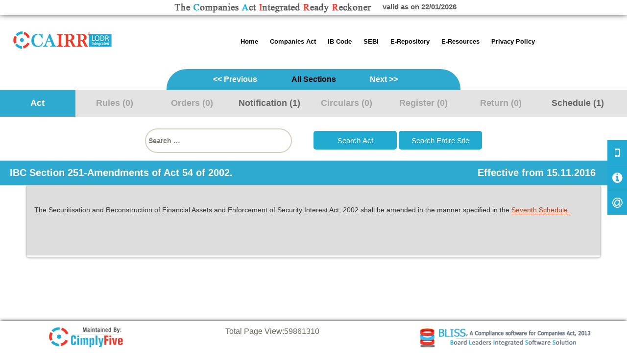

--- FILE ---
content_type: text/html; charset=UTF-8
request_url: https://ca2013.com/section-251-amendments-act-54-2002/
body_size: 10715
content:
<!DOCTYPE html>

<!--[if IE 7]>
<html class="ie ie7" lang="en-GB" prefix="og: http://ogp.me/ns#">
<![endif]-->
<!--[if IE 8]>
<html class="ie ie8" lang="en-GB" prefix="og: http://ogp.me/ns#">
<![endif]-->
<!--[if !(IE 7) & !(IE 8)]><!-->

<html lang="en-GB" prefix="og: http://ogp.me/ns#">

<!--<![endif]-->

<head>
<script src="https://cdn.pagesense.io/js/cimplyfive/f4d9364509ef45a88f9708e42efbe31e.js"></script>
	<meta charset="UTF-8">
	<meta name="viewport" content="width=device-width, initial-scale=1.0">
	<title>IBC Section 251-Amendments of Act 54 of 2002. | Companies Act Integrated Ready Reckoner|Companies Act 2013|CAIRR</title>
	<link rel="profile" href="http://gmpg.org/xfn/11">
	<link rel="pingback" href="https://ca2013.com/xmlrpc.php">
	<!--[if lt IE 9]>
	<script src="https://ca2013.com/wp-content/themes/twentythirteen/js/html5.js"></script>
	<![endif]-->

    <!--new responsive tab-->

	<link type="text/css" rel="stylesheet" href="https://ca2013.com/wp-content/themes/twentythirteen/res_tab/responsive-tabs.css" />
	<link type="text/css" rel="stylesheet" href="https://ca2013.com/wp-content/themes/twentythirteen/res_tab/style.css" />
	<link type="text/css" rel="stylesheet" href="https://ca2013.com/wp-content/themes/twentythirteen/css/bootstrap.css" />

    <!--new responsive tab-->
    <!-- jQuery with fallback to the 1.* for old IE -->
    <!--[if lt IE 9]>
    <script src="https://ca2013.com/wp-content/themes/twentythirteen/res_tab/jquery-1.11.0.min.js"></script>
    <![endif]-->
    <!--[if gte IE 9]><!-->
    <script src="https://ca2013.com/wp-content/themes/twentythirteen/res_tab/jquery-2.1.0.min.js"></script>
    <!--<![endif]-->

    <!-- Responsive Tabs JS -->
    <script src="https://ca2013.com/wp-content/themes/twentythirteen/res_tab/jquery.responsiveTabs.js" type="text/javascript"></script>
	<link href="https://fonts.googleapis.com/css?family=Josefin+Sans|Open+Sans" rel="stylesheet">

    
<!-- This site is optimized with the Yoast SEO plugin v4.5 - https://yoast.com/wordpress/plugins/seo/ -->
<link rel="canonical" href="https://ca2013.com/section-251-amendments-act-54-2002/" />
<meta property="og:locale" content="en_GB" />
<meta property="og:type" content="article" />
<meta property="og:title" content="IBC Section 251-Amendments of Act 54 of 2002. | Companies Act Integrated Ready Reckoner|Companies Act 2013|CAIRR" />
<meta property="og:description" content="The Securitisation and Reconstruction of Financial Assets and Enforcement of Security Interest Act, 2002 shall be amended in the manner specified in the &nbsp;" />
<meta property="og:url" content="https://ca2013.com/section-251-amendments-act-54-2002/" />
<meta property="og:site_name" content="Companies Act Integrated Ready Reckoner|Companies Act 2013|CAIRR" />
<meta name="twitter:card" content="summary" />
<meta name="twitter:description" content="The Securitisation and Reconstruction of Financial Assets and Enforcement of Security Interest Act, 2002 shall be amended in the manner specified in the &nbsp;" />
<meta name="twitter:title" content="IBC Section 251-Amendments of Act 54 of 2002. | Companies Act Integrated Ready Reckoner|Companies Act 2013|CAIRR" />
<!-- / Yoast SEO plugin. -->

<link rel='dns-prefetch' href='//fonts.googleapis.com' />
<link rel='dns-prefetch' href='//s.w.org' />
<link rel="alternate" type="application/rss+xml" title="Companies Act Integrated Ready Reckoner|Companies Act 2013|CAIRR &raquo; Feed" href="https://ca2013.com/feed/" />
<link rel="alternate" type="application/rss+xml" title="Companies Act Integrated Ready Reckoner|Companies Act 2013|CAIRR &raquo; Comments Feed" href="https://ca2013.com/comments/feed/" />
		<script type="text/javascript">
			window._wpemojiSettings = {"baseUrl":"https:\/\/s.w.org\/images\/core\/emoji\/2.2.1\/72x72\/","ext":".png","svgUrl":"https:\/\/s.w.org\/images\/core\/emoji\/2.2.1\/svg\/","svgExt":".svg","source":{"concatemoji":"https:\/\/ca2013.com\/wp-includes\/js\/wp-emoji-release.min.js?ver=89b9c4d28ce6d0a79cdc60da843b88f9"}};
			!function(a,b,c){function d(a){var b,c,d,e,f=String.fromCharCode;if(!k||!k.fillText)return!1;switch(k.clearRect(0,0,j.width,j.height),k.textBaseline="top",k.font="600 32px Arial",a){case"flag":return k.fillText(f(55356,56826,55356,56819),0,0),!(j.toDataURL().length<3e3)&&(k.clearRect(0,0,j.width,j.height),k.fillText(f(55356,57331,65039,8205,55356,57096),0,0),b=j.toDataURL(),k.clearRect(0,0,j.width,j.height),k.fillText(f(55356,57331,55356,57096),0,0),c=j.toDataURL(),b!==c);case"emoji4":return k.fillText(f(55357,56425,55356,57341,8205,55357,56507),0,0),d=j.toDataURL(),k.clearRect(0,0,j.width,j.height),k.fillText(f(55357,56425,55356,57341,55357,56507),0,0),e=j.toDataURL(),d!==e}return!1}function e(a){var c=b.createElement("script");c.src=a,c.defer=c.type="text/javascript",b.getElementsByTagName("head")[0].appendChild(c)}var f,g,h,i,j=b.createElement("canvas"),k=j.getContext&&j.getContext("2d");for(i=Array("flag","emoji4"),c.supports={everything:!0,everythingExceptFlag:!0},h=0;h<i.length;h++)c.supports[i[h]]=d(i[h]),c.supports.everything=c.supports.everything&&c.supports[i[h]],"flag"!==i[h]&&(c.supports.everythingExceptFlag=c.supports.everythingExceptFlag&&c.supports[i[h]]);c.supports.everythingExceptFlag=c.supports.everythingExceptFlag&&!c.supports.flag,c.DOMReady=!1,c.readyCallback=function(){c.DOMReady=!0},c.supports.everything||(g=function(){c.readyCallback()},b.addEventListener?(b.addEventListener("DOMContentLoaded",g,!1),a.addEventListener("load",g,!1)):(a.attachEvent("onload",g),b.attachEvent("onreadystatechange",function(){"complete"===b.readyState&&c.readyCallback()})),f=c.source||{},f.concatemoji?e(f.concatemoji):f.wpemoji&&f.twemoji&&(e(f.twemoji),e(f.wpemoji)))}(window,document,window._wpemojiSettings);
		</script>
		<style type="text/css">
img.wp-smiley,
img.emoji {
	display: inline !important;
	border: none !important;
	box-shadow: none !important;
	height: 1em !important;
	width: 1em !important;
	margin: 0 .07em !important;
	vertical-align: -0.1em !important;
	background: none !important;
	padding: 0 !important;
}
</style>
<link rel='stylesheet' id='siteorigin-panels-front-css'  href='https://ca2013.com/wp-content/plugins/siteorigin-panels/css/front.css?ver=2.4.25' type='text/css' media='all' />
<link rel='stylesheet' id='contact-form-7-css'  href='https://ca2013.com/wp-content/plugins/contact-form-7/includes/css/styles.css?ver=4.7' type='text/css' media='all' />
<link rel='stylesheet' id='theiaPostSlider-css'  href='https://ca2013.com/wp-content/plugins/theia-post-slider/css/font-theme.css?ver=1.8.1' type='text/css' media='all' />
<link rel='stylesheet' id='theiaPostSlider-font-css'  href='https://ca2013.com/wp-content/plugins/theia-post-slider/fonts/style.css?ver=1.8.1' type='text/css' media='all' />
<link rel='stylesheet' id='Tippy-css'  href='https://ca2013.com/wp-content/plugins/tippy/jquery.tippy.css?ver=89b9c4d28ce6d0a79cdc60da843b88f9' type='text/css' media='all' />
<link rel='stylesheet' id='autocomplete-css'  href='https://ca2013.com/wp-content/plugins/wp-advanced-search/class.inc/autocompletion/jquery.autocomplete.css?ver=1.0' type='text/css' media='all' />
<link rel='stylesheet' id='dlm-frontend-css'  href='https://ca2013.com/wp-content/plugins/download-monitor/assets/css/frontend.css?ver=89b9c4d28ce6d0a79cdc60da843b88f9' type='text/css' media='all' />
<link rel='stylesheet' id='twentythirteen-fonts-css'  href='https://fonts.googleapis.com/css?family=Source+Sans+Pro%3A300%2C400%2C700%2C300italic%2C400italic%2C700italic%7CBitter%3A400%2C700&#038;subset=latin%2Clatin-ext' type='text/css' media='all' />
<link rel='stylesheet' id='genericons-css'  href='https://ca2013.com/wp-content/themes/twentythirteen/genericons/genericons.css?ver=3.03' type='text/css' media='all' />
<link rel='stylesheet' id='twentythirteen-style-css'  href='https://ca2013.com/wp-content/themes/twentythirteen/style.css?ver=2013-07-18' type='text/css' media='all' />
<!--[if lt IE 9]>
<link rel='stylesheet' id='twentythirteen-ie-css'  href='https://ca2013.com/wp-content/themes/twentythirteen/css/ie.css?ver=2013-07-18' type='text/css' media='all' />
<![endif]-->
<link rel='stylesheet' id='tablepress-default-css'  href='https://ca2013.com/wp-content/tablepress-combined.min.css?ver=11' type='text/css' media='all' />
<script type='text/javascript' src='https://ca2013.com/wp-includes/js/jquery/jquery.js?ver=1.12.4'></script>
<script type='text/javascript' src='https://ca2013.com/wp-includes/js/jquery/jquery-migrate.min.js?ver=1.4.1'></script>
<script type='text/javascript' src='https://ca2013.com/wp-content/plugins/theia-post-slider/js/balupton-history.js/jquery.history.js?ver=1.7.1'></script>
<script type='text/javascript' src='https://ca2013.com/wp-content/plugins/theia-post-slider/js/async.min.js?ver=14.09.2014'></script>
<script type='text/javascript' src='https://ca2013.com/wp-content/plugins/theia-post-slider/js/tps.js?ver=1.8.1'></script>
<script type='text/javascript' src='https://ca2013.com/wp-content/plugins/theia-post-slider/js/tps-transition-slide.js?ver=1.8.1'></script>
<script type='text/javascript' src='https://ca2013.com/wp-content/plugins/tippy/jquery.tippy.js?ver=6.0.0'></script>
<script type='text/javascript' src='https://ca2013.com/wp-content/plugins/wp-advanced-search/class.inc/autocompletion/jquery.autocomplete.js?ver=1.0'></script>
<link rel='https://api.w.org/' href='https://ca2013.com/wp-json/' />
<link rel="EditURI" type="application/rsd+xml" title="RSD" href="https://ca2013.com/xmlrpc.php?rsd" />
<link rel="wlwmanifest" type="application/wlwmanifest+xml" href="https://ca2013.com/wp-includes/wlwmanifest.xml" /> 

<link rel='shortlink' href='https://ca2013.com/?p=16502' />
<link rel="alternate" type="application/json+oembed" href="https://ca2013.com/wp-json/oembed/1.0/embed?url=https%3A%2F%2Fca2013.com%2Fsection-251-amendments-act-54-2002%2F" />
<link rel="alternate" type="text/xml+oembed" href="https://ca2013.com/wp-json/oembed/1.0/embed?url=https%3A%2F%2Fca2013.com%2Fsection-251-amendments-act-54-2002%2F&#038;format=xml" />
<script type='text/javascript' data-cfasync='false'>var _mmunch = {'front': false, 'page': false, 'post': false, 'category': false, 'author': false, 'search': false, 'attachment': false, 'tag': false};_mmunch['page'] = true; _mmunch['pageData'] = {"ID":16502,"post_name":"section-251-amendments-act-54-2002","post_title":"IBC Section 251-Amendments of Act 54 of 2002.","post_type":"page","post_author":"4","post_status":"publish"};</script><script data-cfasync="false" src="//a.mailmunch.co/app/v1/site.js" id="mailmunch-script" data-plugin="mailmunch" data-mailmunch-site-id="1012702" async></script>		<style>
			.theiaPostSlider_nav.fontTheme ._title,
			.theiaPostSlider_nav.fontTheme ._text {
				line-height: 48px;
			}

			.theiaPostSlider_nav.fontTheme ._button {
				color: #2955bc;
			}

			.theiaPostSlider_nav.fontTheme ._button ._2 span {
				font-size: 48px;
				line-height: 48px;
			}

			.theiaPostSlider_nav.fontTheme ._button:hover,
			.theiaPostSlider_nav.fontTheme ._button:focus {
				color: #557cd9;
			}

			.theiaPostSlider_nav.fontTheme ._disabled {
				color: #727272 !important;
			}
		</style>
	
            <script type="text/javascript">
                jQuery(document).ready(function() {
                    jQuery('.tippy').tippy({ position: "link", offsetx: 0, offsety: 10, closetext: "X", hidedelay: 700, showdelay: 100, calcpos: "parent", showspeed: 200, hidespeed: 200, showtitle: true, hoverpopup: true, draggable: true, dragheader: true, multitip: false, autoshow: false, showheader: true, showclose: true, htmlentities: false });
                });
            </script>
        <link href='//fonts.googleapis.com/css?family=Playfair+Display:400,700,900|Lora:400,700|Open+Sans:400,300,700|Oswald:700,300|Roboto:400,700,300|Signika:400,700,300' rel='stylesheet' type='text/css'>	<style type="text/css" id="twentythirteen-header-css">
			.site-header {
			background: url(https://ca2013.com/wp-content/themes/twentythirteen/images/headers/circle.png) no-repeat scroll top;
			background-size: 1600px auto;
		}
		@media (max-width: 767px) {
			.site-header {
				background-size: 768px auto;
			}
		}
		@media (max-width: 359px) {
			.site-header {
				background-size: 360px auto;
			}
		}
		</style>
	<link rel="icon" href="https://ca2013.com/wp-content/uploads/2015/09/favicon-cairr.png" sizes="32x32" />
<link rel="icon" href="https://ca2013.com/wp-content/uploads/2015/09/favicon-cairr.png" sizes="192x192" />
<link rel="apple-touch-icon-precomposed" href="https://ca2013.com/wp-content/uploads/2015/09/favicon-cairr.png" />
<meta name="msapplication-TileImage" content="https://ca2013.com/wp-content/uploads/2015/09/favicon-cairr.png" />
		<style type="text/css" id="wp-custom-css">
			/*
You can add your own CSS here.

Click the help icon above to learn more.
*/


.wo-icon {
    background-color: #22aad4;

}



		</style>
	<script type='text/javascript'>
$(document).ready(function() {
			// Show or hide the sticky footer button
			$(window).scroll(function() {
				if ($(this).scrollTop() > 200) {
					$('.go-top').fadeIn(200);
				} else {
					$('.go-top').fadeOut(200);
				}
			});
			
			// Animate the scroll to top
			$('.go-top').click(function(event) {
				event.preventDefault();
				
				$('html, body').animate({scrollTop: 0}, 300);
			})
		});
</script>

</head>

<body class="page-template page-template-tab_page page-template-tab_page-php page page-id-16502 single-author">
	<div id="page" class="">
			<div class="above-header" style="width:100%; text-align:center;box-shadow: 0px -3px 13px 0px #000;">
				<div class="no-mobile">
					<img src="https://ca2013.com/wp-content/uploads
/2015/09/cairr-logo3.png" style="padding: 4px; width:100%; max-width:416px;"> &nbsp;&nbsp; 
					<span class="valid">valid as on 22/01/2026 </span>
				</div>
				
									
					<!--<div class="only-mobile">
						<div class="back-button" style="font-size:16px;">
							<div class="col-xs-4">
								<a href="javascript:history.go(-1)"><img src="http://localhost/ca2013/back.png"></a>
							</div>
							<div class="col-xs-4" style="text-align:center;">
								<a href="javascript:history.go(-1)"><img src="http://localhost/ca2013/home.png"></a>
							</div>
							<div class="col-xs-4" style="text-align:right;">
								<a href="javascript:history.go(-1)"><img src="http://localhost/ca2013/menu.png"></a>
							</div>
							<div class="clearfix"></div>
						</div>
					</div>-->
					
								
				
				
				
			</div>
		<header id="masthead" class="tab_header tab_main" >
									
			
			<div class="only-mobile">
				<div class="back-button" style="font-size:16px;">
					<div class="col-xs-4" >
						<a href="javascript:history.go(-1)" class="back-icon" style="margin: 8px 0 0 -20px;"><img src="https://ca2013.com/wp-content/uploads/2015/10/back.png"></a>
					</div>
					<div class="col-xs-4" style="text-align:center;" >
						<a href="https://ca2013.com" class="home-icon"><img src="https://ca2013.com/wp-content/uploads/2015/10/home.png" style="    margin-top: -5px;"></a>
					</div>
					<div class="col-xs-4" style="text-align:right;" class="for-menu">
						<div id="navbar" class="navbar" style="z-index:99;">
							<nav id="site-navigation" class="navigation main-navigation" role="navigation">
								<button class="menu-toggle" style="margin-left: -25px;"></button>
								<a class="screen-reader-text skip-link" href="#content" title="Skip to content">Skip to content</a>
								<div class="menu-sgfsdg-container"><ul id="primary-menu" class="nav-menu"><li id="menu-item-4339" class="menu-item menu-item-type-post_type menu-item-object-page menu-item-home menu-item-has-children menu-item-4339"><a href="https://ca2013.com/">Home</a>
<ul class="sub-menu">
	<li id="menu-item-12111" class="menu-item menu-item-type-post_type menu-item-object-page menu-item-12111"><a href="https://ca2013.com/about-us-cairr/">About us</a></li>
	<li id="menu-item-12118" class="menu-item menu-item-type-post_type menu-item-object-page menu-item-12118"><a href="https://ca2013.com/contact-us/">Contact Us</a></li>
	<li id="menu-item-4340" class="menu-item menu-item-type-custom menu-item-object-custom menu-item-4340"><a href="#ninja-popup-6095">Help/Usage Tips</a></li>
</ul>
</li>
<li id="menu-item-19853" class="menu-item menu-item-type-custom menu-item-object-custom menu-item-has-children menu-item-19853"><a href="#">Companies Act</a>
<ul class="sub-menu">
	<li id="menu-item-12105" class="menu-item menu-item-type-post_type menu-item-object-page menu-item-12105"><a href="https://ca2013.com/sections/">Companies Act, 2013</a></li>
	<li id="menu-item-12104" class="menu-item menu-item-type-post_type menu-item-object-page menu-item-12104"><a href="https://ca2013.com/rules-index/">Rules</a></li>
	<li id="menu-item-21826" class="menu-item menu-item-type-post_type menu-item-object-page menu-item-21826"><a href="https://ca2013.com/schedules/">Schedules</a></li>
</ul>
</li>
<li id="menu-item-19854" class="menu-item menu-item-type-custom menu-item-object-custom menu-item-has-children menu-item-19854"><a href="#">IB Code</a>
<ul class="sub-menu">
	<li id="menu-item-19829" class="menu-item menu-item-type-post_type menu-item-object-page menu-item-19829"><a href="https://ca2013.com/sections-ibc/">Insolvency and Bankruptcy Code, 2016</a></li>
	<li id="menu-item-19831" class="menu-item menu-item-type-post_type menu-item-object-page menu-item-19831"><a href="https://ca2013.com/regulations-ibc/">Regulations</a></li>
	<li id="menu-item-19830" class="menu-item menu-item-type-post_type menu-item-object-page menu-item-19830"><a href="https://ca2013.com/rules-regulations-ibc/">Rules</a></li>
</ul>
</li>
<li id="menu-item-24146" class="menu-item menu-item-type-custom menu-item-object-custom menu-item-has-children menu-item-24146"><a href="#">SEBI</a>
<ul class="sub-menu">
	<li id="menu-item-23966" class="menu-item menu-item-type-post_type menu-item-object-page menu-item-23966"><a href="https://ca2013.com/lodr/">Listing Obligation and Disclosure Requirements</a></li>
	<li id="menu-item-25408" class="menu-item menu-item-type-custom menu-item-object-custom menu-item-has-children menu-item-25408"><a href="#">Additional Circular</a>
	<ul class="sub-menu">
		<li id="menu-item-28957" class="menu-item menu-item-type-custom menu-item-object-custom menu-item-28957"><a href="https://ca2013.com/wp-content/uploads/2018/11/Circular_Issuance-of-debt-securities.pdf">Circular on fund raising by issuance of Debt Securities by Large Entities</a></li>
		<li id="menu-item-25407" class="menu-item menu-item-type-custom menu-item-object-custom menu-item-25407"><a href="https://ca2013.com/wp-content/uploads/2018/05/Circular-for-implementation-of-certain-recommendations-of-the-Committee-on-Corporate-Governance-Kotak.pdf">Circular for implementation of recommendations of the Committee on Corporate Governance under the Chairmanship of Shri Uday Kotak</a></li>
	</ul>
</li>
	<li id="menu-item-23965" class="menu-item menu-item-type-post_type menu-item-object-page menu-item-23965"><a href="https://ca2013.com/pit/">Prohibition of Insider Trading</a></li>
	<li id="menu-item-24139" class="menu-item menu-item-type-post_type menu-item-object-page menu-item-24139"><a href="https://ca2013.com/toc/">Takeover Code</a></li>
</ul>
</li>
<li id="menu-item-6625" class="menu-item menu-item-type-post_type menu-item-object-page menu-item-6625"><a href="https://ca2013.com/e-repository/">E-Repository</a></li>
<li id="menu-item-12204" class="menu-item menu-item-type-custom menu-item-object-custom menu-item-has-children menu-item-12204"><a href="#">E-Resources</a>
<ul class="sub-menu">
	<li id="menu-item-6647" class="menu-item menu-item-type-post_type menu-item-object-page menu-item-6647"><a href="https://ca2013.com/secretarial-standard/">Secretarial Standards</a></li>
	<li id="menu-item-12298" class="menu-item menu-item-type-post_type menu-item-object-page menu-item-12298"><a href="https://ca2013.com/adt-1/">ADT-1 Form filler and Consent letter generator</a></li>
	<li id="menu-item-12324" class="menu-item menu-item-type-post_type menu-item-object-page menu-item-12324"><a href="https://ca2013.com/dir-2-consent-from-the-director-and-register-of-directors-kmp-update/">DIR-2 Consent from the Director and Register of Directors &#038; KMP update</a></li>
	<li id="menu-item-12299" class="menu-item menu-item-type-post_type menu-item-object-page menu-item-12299"><a href="https://ca2013.com/cimplyfives-text-of-model-resolutions-under-the-companies-act-2013/">CimplyFive&#8217;s Text of Model Resolutions under the Companies Act, 2013</a></li>
	<li id="menu-item-4343" class="menu-item menu-item-type-custom menu-item-object-custom menu-item-4343"><a target="_blank" href="http://www.mca.gov.in/mcafoportal/enquireFeePreLogin.do">Fees calculator</a></li>
</ul>
</li>
<li id="menu-item-38765" class="menu-item menu-item-type-post_type menu-item-object-page menu-item-38765"><a href="https://ca2013.com/privacy-policy/">Privacy Policy</a></li>
</ul></div>							</nav><!-- #site-navigation -->
						</div><!-- #navbar -->
					</div>
					<div class="clearfix"></div>
				</div>
			</div>
			
			
            <div class="my_logo" style="">
				<a class="home-link" href="https://ca2013.com/" title="Companies Act Integrated Ready Reckoner|Companies Act 2013|CAIRR" rel="home" style=""><img src="https://ca2013.com/wp-content/uploads/2015/10/cairr-logo3.png" alt="Logo" ></a>
				<!--<a class="home-link" href="https://ca2013.com/" title="Companies Act Integrated Ready Reckoner|Companies Act 2013|CAIRR" rel="home" style="float:right;"><img src="https://ca2013.com/wp-content/themes/twentythirteen/images/cairr.png"></a>-->
			</div>
			
			<div id="navbar" class="navbar no-mobile" style="z-index:99;">
				<nav id="site-navigation" class="navigation main-navigation" role="navigation">
					<button class="menu-toggle"></button>
					<a class="screen-reader-text skip-link" href="#content" title="Skip to content">Skip to content</a>
					<div class="menu-sgfsdg-container"><ul id="primary-menu" class="nav-menu"><li class="menu-item menu-item-type-post_type menu-item-object-page menu-item-home menu-item-has-children menu-item-4339"><a href="https://ca2013.com/">Home</a>
<ul class="sub-menu">
	<li class="menu-item menu-item-type-post_type menu-item-object-page menu-item-12111"><a href="https://ca2013.com/about-us-cairr/">About us</a></li>
	<li class="menu-item menu-item-type-post_type menu-item-object-page menu-item-12118"><a href="https://ca2013.com/contact-us/">Contact Us</a></li>
	<li class="menu-item menu-item-type-custom menu-item-object-custom menu-item-4340"><a href="#ninja-popup-6095">Help/Usage Tips</a></li>
</ul>
</li>
<li class="menu-item menu-item-type-custom menu-item-object-custom menu-item-has-children menu-item-19853"><a href="#">Companies Act</a>
<ul class="sub-menu">
	<li class="menu-item menu-item-type-post_type menu-item-object-page menu-item-12105"><a href="https://ca2013.com/sections/">Companies Act, 2013</a></li>
	<li class="menu-item menu-item-type-post_type menu-item-object-page menu-item-12104"><a href="https://ca2013.com/rules-index/">Rules</a></li>
	<li class="menu-item menu-item-type-post_type menu-item-object-page menu-item-21826"><a href="https://ca2013.com/schedules/">Schedules</a></li>
</ul>
</li>
<li class="menu-item menu-item-type-custom menu-item-object-custom menu-item-has-children menu-item-19854"><a href="#">IB Code</a>
<ul class="sub-menu">
	<li class="menu-item menu-item-type-post_type menu-item-object-page menu-item-19829"><a href="https://ca2013.com/sections-ibc/">Insolvency and Bankruptcy Code, 2016</a></li>
	<li class="menu-item menu-item-type-post_type menu-item-object-page menu-item-19831"><a href="https://ca2013.com/regulations-ibc/">Regulations</a></li>
	<li class="menu-item menu-item-type-post_type menu-item-object-page menu-item-19830"><a href="https://ca2013.com/rules-regulations-ibc/">Rules</a></li>
</ul>
</li>
<li class="menu-item menu-item-type-custom menu-item-object-custom menu-item-has-children menu-item-24146"><a href="#">SEBI</a>
<ul class="sub-menu">
	<li class="menu-item menu-item-type-post_type menu-item-object-page menu-item-23966"><a href="https://ca2013.com/lodr/">Listing Obligation and Disclosure Requirements</a></li>
	<li class="menu-item menu-item-type-custom menu-item-object-custom menu-item-has-children menu-item-25408"><a href="#">Additional Circular</a>
	<ul class="sub-menu">
		<li class="menu-item menu-item-type-custom menu-item-object-custom menu-item-28957"><a href="https://ca2013.com/wp-content/uploads/2018/11/Circular_Issuance-of-debt-securities.pdf">Circular on fund raising by issuance of Debt Securities by Large Entities</a></li>
		<li class="menu-item menu-item-type-custom menu-item-object-custom menu-item-25407"><a href="https://ca2013.com/wp-content/uploads/2018/05/Circular-for-implementation-of-certain-recommendations-of-the-Committee-on-Corporate-Governance-Kotak.pdf">Circular for implementation of recommendations of the Committee on Corporate Governance under the Chairmanship of Shri Uday Kotak</a></li>
	</ul>
</li>
	<li class="menu-item menu-item-type-post_type menu-item-object-page menu-item-23965"><a href="https://ca2013.com/pit/">Prohibition of Insider Trading</a></li>
	<li class="menu-item menu-item-type-post_type menu-item-object-page menu-item-24139"><a href="https://ca2013.com/toc/">Takeover Code</a></li>
</ul>
</li>
<li class="menu-item menu-item-type-post_type menu-item-object-page menu-item-6625"><a href="https://ca2013.com/e-repository/">E-Repository</a></li>
<li class="menu-item menu-item-type-custom menu-item-object-custom menu-item-has-children menu-item-12204"><a href="#">E-Resources</a>
<ul class="sub-menu">
	<li class="menu-item menu-item-type-post_type menu-item-object-page menu-item-6647"><a href="https://ca2013.com/secretarial-standard/">Secretarial Standards</a></li>
	<li class="menu-item menu-item-type-post_type menu-item-object-page menu-item-12298"><a href="https://ca2013.com/adt-1/">ADT-1 Form filler and Consent letter generator</a></li>
	<li class="menu-item menu-item-type-post_type menu-item-object-page menu-item-12324"><a href="https://ca2013.com/dir-2-consent-from-the-director-and-register-of-directors-kmp-update/">DIR-2 Consent from the Director and Register of Directors &#038; KMP update</a></li>
	<li class="menu-item menu-item-type-post_type menu-item-object-page menu-item-12299"><a href="https://ca2013.com/cimplyfives-text-of-model-resolutions-under-the-companies-act-2013/">CimplyFive&#8217;s Text of Model Resolutions under the Companies Act, 2013</a></li>
	<li class="menu-item menu-item-type-custom menu-item-object-custom menu-item-4343"><a target="_blank" href="http://www.mca.gov.in/mcafoportal/enquireFeePreLogin.do">Fees calculator</a></li>
</ul>
</li>
<li class="menu-item menu-item-type-post_type menu-item-object-page menu-item-38765"><a href="https://ca2013.com/privacy-policy/">Privacy Policy</a></li>
</ul></div>				</nav><!-- #site-navigation -->
			</div><!-- #navbar -->
			

			<div class="cb"></div>
		</header><!-- #masthead -->
		<div id="main" class="site-main">
		
		<style>button.menu-toggle:after {content: '\2261'; font-size: 43px;}</style>
		
		
<div >


 

 <div class="belowtabs1" style="padding: 10px 0; margin: 0 auto; background-color: rgb(46, 170, 208); margin-top: 25px; border-top-left-radius: 40px; border-top-right-radius: 40px; max-width: 600px;">
				
	<div class="prev-next-page">
	<div class=" align-right col-md-4 col-sm-4 col-xs-4"><a href="https://ca2013.com/section-250-amendments-act-32-1994/" title="IBC Section 250-Amendments of Act 32 of 1994."><< Previous</a></div> <div class=" align-center col-md-4 col-sm-4 col-xs-4"><a href="https://ca2013.com/sections/" style="color:#000;">All Sections</a></div>	<div class="align-left col-md-4 col-sm-4 col-xs-4"><a href="https://ca2013.com/section-252-amendments-act-1-2004/" title="IBC Section 252-Amendments of Act 1 of 2004.">Next >></a></div>	<div class="clearfix"></div>
	</div>
</div>
 
<!-- Tabs -->
<div id="tabs">
	<div class="full_row_menu" >
		<div  id="horizontalTab" class="tab_main" style="max-width:100%">
			<ul  style="width:100%; height:inherit;">
				<li><a class="color_bl" href="#tab-1">Act</a></li>
				<li><a class="color_bl" href="#tab-2">Rules (0)</a></li>
				<li><a class="color_rd" href="#tab-3">Orders (0)</a></li>
				<li><a class="color_rd" href="#tab-4">Notification (1)</a></li>
				<li><a class="color_rd" href="#tab-5">Circulars (0)</a></li>
				<li><a class="color_rd" href="#tab-6">Register (0)</a></li>
				<li><a class="color_rd" href="#tab-7">Return (0)</a></li>
				<li><a class="color_bl" href="#tab-8">Schedule (1)</a></li>
			</ul>
			
			<div class="dropdown" style="position: absolute; top: 0vh; right: 5vw; z-index:9999;">
			<button onclick="myFunction()" class="dropbtn" style="width:100%; padding:2px 10px; "></button>
			  <div id="myDropdown" class="dropdown-content">
				<a href="#tab-1">Act</a>
				<a href="#tab-2">Rules (0)</a>
				<a href="#tab-3">Orders (0)</a>
				<a href="#tab-4">Notification (1)</a>
				<a href="#tab-5">Circulars (0)</a>
				<a href="#tab-6">Register (0)</a>
				<a href="#tab-7">Return (0)</a>
				<a href="#tab-8">Schedule (1)</a>
			  </div>
			</div>
			
			<div style="background-color:#fff; border-bottom: 1px solid #D4D4D4;"><div class="tab_main" style="margin: 0 auto; left: 0; right: 0; max-width: 1150px;"><p style="text-align:center;"></p>
			<div class="my_custom_search">
<form action="https://ca2013.com/search-results/" class="search-form" method="POST" style="    text-align: center;">
				<label class="search-button">
					<span class="screen-reader-text">Search for:</span>
					<input required="required"  type="text" name="act_key" value="" placeholder="Search …" class="search-field act_key" style="">
				</label>
				<input type="submit" value="Search Act" name="search_act" class="search-submit_2">
                <input type="submit" value="Search Entire Site" name="search_site" class="search-submit_2">
		<!--<a href="http://ca2013.com/sections/" class="homesections">View Sections</a> -->


		

			</form>
            </div></div></div>

			<!--<div class="belowtabs1" style="padding: 20px 0;">
				
				<div class="prev-next-page">
				<div class=" align-right col-md-4 col-sm-4 col-xs-4"><a href="https://ca2013.com/section-250-amendments-act-32-1994/" title="IBC Section 250-Amendments of Act 32 of 1994."><< Previous</a></div> <div class=" align-center col-md-4 col-sm-4 col-xs-4"><a href="https://ca2013.com/sections/" style="color:#000;">All Sections</a></div>	<div class="align-left col-md-4 col-sm-4 col-xs-4"><a href="https://ca2013.com/section-252-amendments-act-1-2004/" title="IBC Section 252-Amendments of Act 1 of 2004.">Next >></a></div>				<div class="clearfix"></div>
				</div>
			</div>-->
			
			<div class="belowtabs">
				
				<div id="blue_band" class="tab_main col-md-9 col-sm-12" ><b>IBC Section 251-Amendments of Act 54 of 2002.</b></div>
				<div class="main_title col-md-3 col-sm-12" ><b>Effective from 15.11.2016</b></div>
				<div class="clearfix"></div>
			</div>

			<div id="tab-1">
			<div class="tab_main tab_container">
			<div class='mailmunch-forms-before-post' style='display: none !important;'></div><p><!-- BEGIN THEIA POST SLIDER --></p>
<p>The Securitisation and Reconstruction of Financial Assets and Enforcement of Security Interest Act, 2002 shall be amended in the manner specified in the <a id="tippy_tip0_8250_anchor"></a></p>
<p>&nbsp;</p><div class='mailmunch-forms-in-post-middle' style='display: none !important;'></div>
<p><!-- END THEIA POST SLIDER --></p>
<div class='mailmunch-forms-after-post' style='display: none !important;'></div><div class="tippy" data-title="Seventh Schedule." data-anchor="#tippy_tip0_8250_anchor" >To view the schedule,<a class="show_tab_8" href="#tab-8">Click Here</a></div>
			</div>
			</div>

<style>

.site-main {
    margin-top: -40px;
}
.search-field {
    width: 100%;
    height: 50px;
    max-width: 711px;
}

.search-button {
width: 100%;
    margin-right: 40px;
    }

@media (min-width: 768px) {

.search-button {
width: 300px;
    margin-right: 40px;
    }

.full_row_menu{ height:auto; margin:0px 0}

.site-main {
    margin-top: 0px;
}

header#masthead {
    min-height: 85px;
}

div.prev-next-page a {
    color: #fff;
}

}

.align-left.col-md-4.col-sm-4.col-xs-4 {
    text-align: left;
	font-size: 16px;
    font-weight: 600;
}

.align-right.col-md-4.col-sm-4.col-xs-4 {
    text-align: right;
	font-size: 16px;
    font-weight: 600;
}

.align-center.col-md-4.col-sm-4.col-xs-4 {
	text-align: center;
	font-size: 16px;
    font-weight: 600;
}

.dropbtn {
    background-color: #4CAF50;
    color: #000;
    padding: 16px;
    font-size: 16px;
    border: none;
    cursor: pointer;
}

.dropbtn:hover, .dropbtn:focus {
    background-color: #3e8e41;
}

.dropdown {
    position: relative;
    display: inline-block;
}

.dropdown-content {
    display: none;
    position: absolute;
    background-color: #f9f9f9;
    min-width: 160px;
    overflow: auto;
    box-shadow: 0px 8px 16px 0px rgba(0,0,0,0.2);
	right:0;
}

.dropdown-content a {
    color: black;
    padding: 12px 16px;
    text-decoration: none;
    display: block;
}

.dropdown a:hover {background-color: #f1f1f1}

.show {display:block;}

button.dropbtn:after {
    content: '\2261';
    font-size: 36px;
}

</style>









<div id="tab-2"> 
	<div class="tab_main tab_container">   	 
		
	</div>
</div>

<div id="tab-3">
	<div class="tab_main tab_container">
			</div>
</div>

<div id="tab-4">
	<div class="tab_main tab_container">

		  <h2>IBC-Enforcement Notification [S.O.3453(E)] dated 15/11/2016</h2>
		<div class='mailmunch-forms-before-post' style='display: none !important;'></div><iframe class="pdfjs-viewer" width="100%" height="800px" src="https://ca2013.com/wp-content/plugins/pdf-viewer/stable/web/viewer.html?file=https://ca2013.com/wp-content/uploads/2017/03/Notification_17112016.pdf"></iframe> 
</p><div class='mailmunch-forms-in-post-middle' style='display: none !important;'></div><div class='mailmunch-forms-after-post' style='display: none !important;'></div><hr />
	  
			</div>
</div>


<div id="tab-5">
<div class="tab_main tab_container">

</div></div>


<div id="tab-6">
<div class="tab_main tab_container">


</div></div>


<div id="tab-7">
<div class="tab_main tab_container">

</div>
</div>


<div id="tab-8">
<div class="tab_main tab_container">
  <h2>Seventh Schedule-Insolvency and Bankruptcy Code, 2016</h2>
    <div class='mailmunch-forms-before-post' style='display: none !important;'></div><p><em><iframe class="pdfjs-viewer" width="100%" height="800px" src="https://ca2013.com/wp-content/plugins/pdf-viewer/stable/web/viewer.html?file=https://ca2013.com/wp-content/uploads/2017/02/schedule-7-IBC.pdf"></iframe> </em></p><div class='mailmunch-forms-in-post-middle' style='display: none !important;'></div>
<div class='mailmunch-forms-after-post' style='display: none !important;'></div><hr />

    

</div>

</div>


</div><!--main ul-->

</div>

  	</div>  	

                        
<script type="text/javascript">

        $(document).ready(function () {
            var $tabs = $('#horizontalTab');
            $tabs.responsiveTabs({
                rotate: false,
                startCollapsed: 'false',
                collapsible: 'accordion',
                setHash: true,
                disabled: [1,2,4,5,6,],
                activate: function(e, tab) {
                    $('.info').html('Tab <strong>' + tab.id + '</strong> activated!');
                },
                activateState: function(e, state) {
                    //console.log(state);
                    $('.info').html('Switched from <strong>' + state.oldState + '</strong> state to <strong>' + state.newState + '</strong> state!');
                }
            });

        	$('.show_tab_1').on('click', function() {
                $tabs.responsiveTabs('activate', 0);
            });
			  	$('.show_tab_2').on('click', function() {
                $tabs.responsiveTabs('activate', 1);
            });
			  	$('.show_tab_3').on('click', function() {
                $tabs.responsiveTabs('activate', 2);
            });
			  	$('.show_tab_4').on('click', function() {
                $tabs.responsiveTabs('activate', 3);
            });
			  	$('.show_tab_5').on('click', function() {
                $tabs.responsiveTabs('activate', 4);
            });
			  	$('.show_tab_6').on('click', function() {
                $tabs.responsiveTabs('activate', 5);
            });
			  	$('.show_tab_7').on('click', function() {
                $tabs.responsiveTabs('activate', 6);
            });
			  	$('.show_tab_8').on('click', function() {
                $tabs.responsiveTabs('activate', 7);
            });

        });

    </script>
	
	
	<script>
/* When the user clicks on the button,
toggle between hiding and showing the dropdown content */
function myFunction() {
    document.getElementById("myDropdown").classList.toggle("show");
}

// Close the dropdown if the user clicks outside of it
window.onclick = function(event) {
  if (!event.target.matches('.dropbtn')) {

    var dropdowns = document.getElementsByClassName("dropdown-content");
    var i;
    for (i = 0; i < dropdowns.length; i++) {
      var openDropdown = dropdowns[i];
      if (openDropdown.classList.contains('show')) {
        openDropdown.classList.remove('show');
      }
    }
  }
}
</script>
            
	<footer class="">
			</footer><!-- .entry-meta -->

			
		</div><!-- #content -->



<style>


@media (max-width: 648px) {

	.r-tabs-accordion-title.r-tabs-state-disabled {
		display: none;
	}

	.r-tabs-accordion-title.r-tabs-state-active {
		display: none;
	}

	.r-tabs .r-tabs-accordion-title .r-tabs-anchor {
		display:none;
	}
	
	/*div#navbar {
		display: none;
	}*/

	header#masthead {
		height: 50px;
		margin-left: 0px;
		width:100%;
		min-height:50px;
		background-color: #2eaad0;
	}
	
	div#navbar {
		margin-top: 0px; 
		background: none; 
		border-bottom: 0px solid #0C3F4E; 
		float: right; 
		border-radius:25px;
	}
	
	/*nav#site-navigation {
		display: none;
	}*/
	
	.site-main {
		margin-top: 60px;
		margin-bottom:70px;
	}

	ul#primary-menu {
		border-bottom: 2px solid #999;
		border-radius: 10px;
		/* border-left: 2px solid #999; */
		margin-left: -3vw;
		width: 100vw;
		margin-left: -70vw;
		background-color: #fff;
		padding-left: 0!important;
	}

}

</style>

<style type="text/css">
	.toggle-btn {
		width: 120px;
		padding: 10px;
		border: none;
		border-radius: 15px;
		position: relative;
		background: #494;
		transition: all 0.1s ease;
		outline: none;
		cursor: pointer;
		overflow: hidden;
		box-shadow: inset 0 0 2px 0px #000;
	}
	.toggle-btn.active {
		background: #944;
	}
	.toggle-btn span {
		width: 50%;
		text-align: center;
		display: inline-block;
		cursor: pointer;
		text-transform: uppercase;
		font-family: Arial;
		font-weight: bold;
		font-size: 18px;
	}
	.toggle-btn:before {
		position: absolute;
		content: '';
		background-color: #ccc;
		border-radius: 15px;
		width: 50%;
		height: 100%;
		top: 0;
		left: 50%;
		transition: all 0.2s ease;
		z-index: 1;
		box-shadow: 0 0 2px 0px #000;
	}
	.toggle-btn:hover:before {
		background-color: #aaa;
	}
	.toggle-btn.active:before {
		left: 0;
	}

	.test-class-disabled {
	display:none;
	}

button.toggle-btn {
    position: fixed;
    bottom: 80px;
    right: 20px;
    z-index: 999;
}
</style>


		</div><!-- #main -->
		<footer id="colophon" class="site-footer" role="contentinfo">
			
			<div class="site-info">
				<div class="col-md-4 col-sm-6 col-xs-6">
					<a href="https://www.cimplyfive.com/" target="_blank"><img src="https://ca2013.com/wp-content/uploads/2015/08/cairr-footer.png" style="float:left; padding-left:20px; width:100%; max-width:196px;"></a>
				</div>
				<div class="col-md-4 no-mobile">
					<span style="float:left; font-size:16px;">Total Page View:<span class='page-views'>59861310</span></span>
				</div>
				<div class="col-md-4 col-sm-6 col-xs-6">
					<a href="https://bliss.cimplyfive.com/" target="_blank"><img src="https://ca2013.com/wp-content/uploads/2015/08/bliss.png" class="no-mobile" style="width: 100%; max-width: 393px;"><img src="https://ca2013.com/wp-content/uploads/2016/10/bliss-footer.png" class="only-mobile" style="width: 100%; max-width: 145px; margin-top: -10px;"></a>
				</div>
				<div class="clearfix"></div>
			</div><!-- .site-info -->
			<a href="#" class="go-top">Go Top</a>
		</footer><!-- #colophon -->
	</div><!-- #page -->

	<div class="wp-side-menu"><a href="https://play.google.com/store/apps/details?id=com.eti.cairrwithlodr.cimplyfivenav&hl=en_US" class="wp-side-menu-item"><i class="fa fa-mobile wo-icon" aria-hidden="true"></i><span>CAIRR PLUS on Google Play</span></a><a href="http://www.cimplyfive.com/bliss/" class="wp-side-menu-item"><i class="fa fa-info-circle wo-icon" aria-hidden="true"></i><span>secretarial automation?</span></a><a href="https://zfrmz.com/j1fm7fSFu41ho5amy4Ni" class="wp-side-menu-item"><i class="fa fa-at wo-icon" aria-hidden="true"></i><span>Subscribe for Updates</span></a></div>

<script type="text/javascript">
jQuery(document).ready(function() {
jQuery('.search-field').autocomplete('https://ca2013.com/wp-content/plugins/wp-advanced-search/class.inc/autocompletion/autocompletion-PHP5.5.php?t=jukv_autosuggest&f=words&l=5&type=0&e=utf-8', { selectFirst:false, max:5, multiple:1, multipleSeparator:' ', delay:100, noRecord:'' })
})
</script>
<script type="text/javascript">
var getUrlParameter = function getUrlParameter(sParam) {
    var sPageURL = decodeURIComponent(window.location.search.substring(1)),
        sURLVariables = sPageURL.split('&'),
        sParameterName,
        i;

    for (i = 0; i < sURLVariables.length; i++) {
        sParameterName = sURLVariables[i].split('=');

        if (sParameterName[0] === sParam) {
            return sParameterName[1] === undefined ? true : sParameterName[1];
        }
    }
};	
var lsqresult =  getUrlParameter('result');
if(lsqresult == 'success'){
	jQuery('#sec-message-wrapper').toggle();
}
</script><link rel='stylesheet' id='itrr-front-css-css'  href='https://ca2013.com/wp-content/plugins/intrigger/asset/css/front-common.css?ver=1489752566' type='text/css' media='all' />
<link rel='stylesheet' id='itrr-template-css-css'  href='https://ca2013.com/wp-content/plugins/intrigger/asset/css/template/default-templates.css?ver=1489752566' type='text/css' media='all' />
<link rel='stylesheet' id='floating-menu-css'  href='https://ca2013.com/wp-content/plugins/mwp-side-menu/public/css/style.css?ver=2.2' type='text/css' media='all' />
<link rel='stylesheet' id='floating-menu-left-css'  href='https://ca2013.com/wp-content/plugins/mwp-side-menu/public/css/left.css?ver=2.2' type='text/css' media='all' />
<link rel='stylesheet' id='font-awesome-4.7-css'  href='https://ca2013.com/wp-content/plugins/mwp-side-menu/public/css/font-awesome/css/font-awesome.min.css?ver=4.7.0' type='text/css' media='all' />
<script type='text/javascript' src='https://ca2013.com/wp-content/plugins/contact-form-7/includes/js/jquery.form.min.js?ver=3.51.0-2014.06.20'></script>
<script type='text/javascript'>
/* <![CDATA[ */
var _wpcf7 = {"recaptcha":{"messages":{"empty":"Please verify that you are not a robot."}}};
/* ]]> */
</script>
<script type='text/javascript' src='https://ca2013.com/wp-content/plugins/contact-form-7/includes/js/scripts.js?ver=4.7'></script>
<script type='text/javascript' src='https://ca2013.com/wp-includes/js/jquery/ui/core.min.js?ver=1.11.4'></script>
<script type='text/javascript' src='https://ca2013.com/wp-includes/js/jquery/ui/widget.min.js?ver=1.11.4'></script>
<script type='text/javascript' src='https://ca2013.com/wp-includes/js/jquery/ui/mouse.min.js?ver=1.11.4'></script>
<script type='text/javascript' src='https://ca2013.com/wp-includes/js/jquery/ui/draggable.min.js?ver=1.11.4'></script>
<script type='text/javascript' src='https://ca2013.com/wp-content/themes/twentythirteen/js/functions.js?ver=20150330'></script>
<script type='text/javascript'>
/* <![CDATA[ */
var itrr_admin_ajax_url = "https:\/\/ca2013.com\/wp-admin\/admin-ajax.php";
var itrr_admin_ajax_nonce = "05425cc080";
/* ]]> */
</script>
<script type='text/javascript' src='https://ca2013.com/wp-content/plugins/intrigger/asset/js/front.js?ver=1489752566'></script>
<script type='text/javascript' src='https://ca2013.com/wp-includes/js/wp-embed.min.js?ver=89b9c4d28ce6d0a79cdc60da843b88f9'></script>
<script type='text/javascript' src='https://ca2013.com/wp-content/plugins/mwp-side-menu/public/js/side-menu.js?ver=2.2'></script>

<style>
ul {
   -webkit-padding-start: 0px!important;
}

button.menu-toggle:after {
   color: #000;
}

@media (max-width: 768px) {
.nav-menu li a {
    color: #000000;
}
}

</style>

<script>
  (function(i,s,o,g,r,a,m){i['GoogleAnalyticsObject']=r;i[r]=i[r]||function(){
  (i[r].q=i[r].q||[]).push(arguments)},i[r].l=1*new Date();a=s.createElement(o),
  m=s.getElementsByTagName(o)[0];a.async=1;a.src=g;m.parentNode.insertBefore(a,m)
  })(window,document,'script','//www.google-analytics.com/analytics.js','ga');

  ga('create', 'UA-68563917-1', 'auto');
  ga('send', 'pageview');

</script>
</body>
</html>




--- FILE ---
content_type: application/javascript
request_url: https://ca2013.com/wp-content/plugins/intrigger/asset/js/front.js?ver=1489752566
body_size: 3021
content:
function setCookie_global(cname,cvalue,exdays)
{
    var d = new Date();
    d.setTime(d.getTime()+(exdays*24*60*60*1000));
    var expires = "expires="+d.toGMTString();
    document.cookie = cname + "=" + cvalue + "; expires=0; path=/";
}

function setCookie(cname,cvalue,exdays)
{
    var d = new Date();
    d.setTime(d.getTime()+(exdays*24*60*60*1000));
    var expires = "expires="+d.toGMTString();
    document.cookie = cname + "=" + cvalue + "; " + expires;
}

function getCookie(cname)
{
    var name = cname + "=";
    var ca = document.cookie.split(';');
    for(var i=0; i<ca.length; i++)
    {
        var c = ca[i].trim();
        if (c.indexOf(name)==0) return c.substring(name.length,c.length);
    }
    return "";
}

function removeCookie(cname)
{
    document.cookie = "itrr_applied_scenario_"+cname+"=; expires=Thu, 01 Jan 1970 00:00:00 UTC;path=/";
}
function deleteCookies() {
    var allcookies = document.cookie.split(";");

    for (var i = 0; i < allcookies.length; i++) {
        var cookie = allcookies[i];
        var eqPos = cookie.indexOf("=");
        var name = eqPos > -1 ? cookie.substr(0, eqPos) : cookie;
        document.cookie = name + "=;expires=Thu, 01 Jan 1970 00:00:00 UTC;path=/";
    }
}
function getHashString(p_str) {
    var hash = 0;
    if (p_str.length == 0) return hash;
    for (var i = 0; i < p_str.length; i++) {
        var character = p_str.charCodeAt(i);
        hash = ((hash<<5)-hash)+character;
        hash = hash & hash; // Convert to 32bit integer
    }
    return hash;
}

function saveCookieForVisitedHistory() {
    var url_hashcode = getHashString(document.location.toString().toLowerCase()).toString();
    var history_visited_previous = getCookie('itrr_history_visited_previous');
    if ((typeof history_visited_previous == 'undefined') || (history_visited_previous == '')) {
        setCookie_global('itrr_history_visited_previous', url_hashcode);
        setCookie_global('itrr_history_visited_count', 1);
    }
    else {
        if (url_hashcode != history_visited_previous) {
            setCookie_global('itrr_history_visited_previous', url_hashcode);
            var visited_count = parseInt(getCookie('itrr_history_visited_count')) + 1;
            setCookie_global('itrr_history_visited_count', visited_count);
        }
    }
}

function saveCookieForSpentTime() {
    var history_starttime_cookie = getCookie('itrr_history_starttime');
    if ((typeof history_starttime_cookie == 'undefined') || (history_starttime_cookie == '')) {
        var d = new Date();
        var time_stamp = d.getTime();
        setCookie_global('itrr_history_starttime', time_stamp);
    }
}

function isValidEmailAddress(emailAddress) {
    var pattern = new RegExp(/^(("[\w-\s]+")|([\w-]+(?:\.[\w-]+)*)|("[\w-\s]+")([\w-]+(?:\.[\w-]+)*))(@((?:[\w-]+\.)*\w[\w-]{0,66})\.([a-z]{2,6}(?:\.[a-z]{2})?)$)|(@\[?((25[0-5]\.|2[0-4][0-9]\.|1[0-9]{2}\.|[0-9]{1,2}\.))((25[0-5]|2[0-4][0-9]|1[0-9]{2}|[0-9]{1,2})\.){2}(25[0-5]|2[0-4][0-9]|1[0-9]{2}|[0-9]{1,2})\]?$)/i);
    return pattern.test(emailAddress);
}

jQuery(document).ready(function () {

    saveCookieForVisitedHistory();
    saveCookieForSpentTime();

    var applied_scenarios = [];

    /**
     * Process continue-reading & inline & float-bar ||||| for drive-traffic & custom.
     */
    jQuery(document).on('click', 'a[itrr-btn="continue"],a[itrr-btn="inline"],a[itrr-btn="float"]', function() {
        var indget_id = jQuery(this).attr('itrr-indget-id');
        var post_id = jQuery(this).attr('itrr-post-id');
        var scenario_id = jQuery(this).attr('itrr_scenario_id');

        jQuery('div#intrigger-' + post_id + '-' + indget_id).css('opacity', '0.5');
        jQuery('div#itrr-loading-gif-' + post_id + '-' + indget_id).width(jQuery('div#intrigger-' + post_id + '-' + indget_id).width());
        jQuery('div#itrr-loading-gif-' + post_id + '-' + indget_id).css('top',jQuery('div#intrigger-' + post_id + '-' + indget_id).height()+'px');
        jQuery('div#itrr-loading-gif-' + post_id + '-' + indget_id).show();
        var data = {
            action: 'itrr_fr_action',
            indget_id: indget_id,
            post_id: post_id,
            scenario_id: scenario_id
        }

        jQuery.ajax({
            url: itrr_admin_ajax_url,
            datatype: 'html',
            type: 'POST',
            data: data,
            success: function(respond) {
                ret = jQuery.parseJSON(respond);
                jQuery('div#itrr-loading-gif-' + post_id + '-' + indget_id).remove();
                jQuery('div#intrigger-' + post_id + '-' + indget_id).css('opacity', '1');
                if(ret.type == 'float_bar'){
                    jQuery("#float_bar_wrap").fadeOut(200, function () {
                        jQuery("#float_bar_wrap").html("");
                    });
                    jQuery("html").animate({'padding': '0px'});
                }else if(ret.type == 'inline'){
                    if(ret.content != '') {
                        jQuery("#int_inline_scenario").html(ret.content);
                    }else{
                        jQuery("#int_inline_scenario").remove();
                    }
                }else{
                    // continue indget
                    jQuery('div#intrigger-' + post_id + '-' + indget_id).html(ret.content);
                    ////location.reload();
                }

            }
        });

        return true;
    });

    /**
     * Process continue-reading & inline & float-bar ||||| for collect-email.
     *
     */
    jQuery('input.itrr_collect_email').change(function() {
        jQuery(this).removeClass('error');
    });
    jQuery(document).on('click', 'a[itrr-btn="continue_collect"],a[itrr-btn="inline_collect"],a[itrr-btn="float_collect"]', function() {

        var indget_id = jQuery(this).attr('itrr-indget-id');
        var post_id = jQuery(this).attr('itrr-post-id');
        var scenario_id = jQuery(this).attr('itrr_scenario_id');
        if (jQuery('div#itrr-loading-gif-' + post_id + '-' + indget_id).css('display') != 'none' && jQuery('div#intrigger-continue-' + post_id + '-' + indget_id).attr('itrr_post_id') == post_id) {
            return false;
        }
        var email = jQuery('input#itrr_collect_email_' + indget_id + '_' + post_id).val();
        if (!isValidEmailAddress(email)) {
            jQuery('input#itrr_collect_email_' + indget_id + '_' + post_id).addClass('error');
            return false;
        }

        jQuery('div#intrigger-' + post_id + '-' + indget_id).css('opacity', '0.5');
        jQuery('div#itrr-loading-gif-' + post_id + '-' + indget_id).width(jQuery('div#intrigger-' + post_id + '-' + indget_id).width());
        jQuery('div#itrr-loading-gif-' + post_id + '-' + indget_id).css('top',jQuery('div#intrigger-' + post_id + '-' + indget_id).height()+'px');
        jQuery('div#itrr-loading-gif-' + post_id + '-' + indget_id).show();

        var data = {
            action: 'itrr_fr_action',
            indget_id: indget_id,
            post_id: post_id,
            email: email,
            page: window.location.pathname,
            scenario_id: scenario_id
        }
        jQuery.ajax({
            url: itrr_admin_ajax_url,
            datatype: 'html',
            type: 'POST',
            data: data,
            success: function(respond) {
                ret = jQuery.parseJSON(respond);
                jQuery('div#itrr-loading-gif-' + post_id + '-' + indget_id).remove();
                jQuery('div#intrigger-' + post_id + '-' + indget_id).css('opacity', '1');
                if(ret.type == 'float_bar'){
                    jQuery("#float_bar_wrap").find('div').css('display','none');
                    jQuery("#float_bar_wrap").append(ret.confirmation);
                    jQuery("#float_bar_wrap").css('height','46px').css('text-align','center');
                    jQuery(".int_float_confirm a").css('color','inherit');
                   
                }
                else if(ret.type == 'inline'){
                    if(ret.content != '') {
                        jQuery("#int_inline_scenario").html(ret.content);
                    }else{
                        jQuery("#int_inline_scenario").remove();
                    }
                }
                else {
                    location.reload();
                }
                //remove cookie of itrr_applied_ after conversion generated
                var cookie_val = getCookie('itrr_generated_conversion_' + scenario_id);
                if (!isNaN(cookie_val)) {
                    //removeCookie('itrr_applied_scenario_' + scenario_id);
                    //deleteCookies();
                }
            }
        });

        return true;
    });


    // Process gradient for continue-reading indget.
    jQuery('div.itrr-excerpt-gradient').each(function() {
        var parent = jQuery(this).parent();
        var parent_height = parent.height();
        var line_height = parseInt(parent.css('line-height').replace('px', ''));
        var line_height_four_line = line_height * 4;
        var gradient_height = line_height_four_line;
        if (parent_height < line_height_four_line) {
            gradient_height = parent_height;
        }
        jQuery(this).height(gradient_height);
    });

    // Process for retargeting rule.
    jQuery('div.int-indget').each(function() {
        var scenario_id = parseInt(jQuery(this).attr('itrr_scenario_id'));
        applied_scenarios.push(scenario_id);
        var is_applied_scenario = parseInt(jQuery(this).attr('itrr_is_applied_scenario'));
        var is_applied_not_scenario = parseInt(jQuery(this).attr('itrr_is_applied_not_scenario'));
        var post_id = parseInt(jQuery(this).attr('itrr_post_id'));
        if ((scenario_id > 0) && (is_applied_scenario == 1)) {
            var applied_scenario_count = 0;
            var cookie_val = getCookie('itrr_applied_scenario_' + scenario_id);
            if (!isNaN(cookie_val) && cookie_val != "") {
                applied_scenario_count = parseInt(cookie_val);
            }
            applied_scenario_count = applied_scenario_count + 1;
            setCookie_global('itrr_applied_scenario_' + scenario_id, applied_scenario_count);
        }

        if ((post_id > 0) && (is_applied_not_scenario == 1)) {
            setCookie_global('itrr_applied_not_scenario_' + post_id, 1);
        }
    });

    ///////////////////////////////////////////////////
    /**
     * Process inline | collect email
     */

    /**
     * Process inline | drive-traffic & custom.
     */

    ///////////////////////////////////////////////////
    /**
     * Process floating bar...
     */


    var float_height = jQuery('#float_bar_wrap').height()+10+2;// 10 - padding, 2 - border
	var admin_bar = jQuery('#wpadminbar').height() != null ? jQuery('#wpadminbar').height() : 0;

    jQuery(document).on('click','#int_indget_float_close_top',function(){
        var pos = jQuery("#float_bar_wrap").height();
        jQuery("#float_bar_wrap").animate({top: -pos-100+admin_bar+"px"});
        jQuery("#int_indget_float_open_top").animate({top: pos+85+"px"});
        jQuery("html").animate({'padding-top': admin_bar + 'px'});
    });
    jQuery(document).on('click', '#int_indget_float_open_top', function(){
        jQuery("#float_bar_wrap").animate({'top': admin_bar + 'px'});
        jQuery("#int_indget_float_open_top").animate({top: admin_bar-96+'px'});
        jQuery("html").animate({'padding-top': float_height + admin_bar + 'px'});
    });
    //
    jQuery(document).on('click', '#int_indget_float_close_bottom', function(){
        var pos = jQuery("#float_bar_wrap").height();
        jQuery("#float_bar_wrap").animate({bottom: -pos-100+"px"});
        jQuery("#int_indget_float_open_bottom").animate({bottom: pos+85+"px"});
        jQuery("html").animate({'padding-bottom': '0px'});
    });
    jQuery(document).on('click','int_indget_float_open_bottom', function(){
        jQuery("#float_bar_wrap").animate({bottom: "0px"});
        jQuery("#int_indget_float_open_bottom").animate({bottom: "-96px"});
        jQuery("html").animate({'padding-bottom': float_height + 'px'});
    });

    function float_wrap(){
        jQuery( "body" ).prepend(jQuery('#intrigger_float').html());

        jQuery('#intrigger_float').html('');
        setTimeout(
            function()
            {
                if(jQuery('#float_bar_wrap').data('pos')=='top'){
                    jQuery("#float_bar_wrap").animate({'top': admin_bar + 'px'});
                    jQuery("html").animate({'padding-top': float_height + 'px'});
                }else{
                    jQuery("#float_bar_wrap").animate({'bottom': '0px'});
                    jQuery("html").animate({'padding-bottom': float_height + 'px'});
                }
            }, 500);
    }


    /**
     * Process floating bar...| collect email
     */

    /**
     * Process floating bar...| drive-traffic & custom.
     */

    /**
     *  Progress floating bar scrolling....
     */
    if(typeof ITRR_FLOAT_SCROLL == 'undefined'){
        var float_scroll = 0;
    }else{
        var float_scroll = JSON.parse(ITRR_FLOAT_SCROLL);
    }
    if(float_scroll == 0){
        jQuery('#float_bar_wrap').css('display','block');
        float_wrap();
    }
    var page_h = jQuery('body').height();
    var myScrollFunc = function () {
        var y = window.scrollY;
        if (y >= page_h * float_scroll /100 && jQuery('#float_bar_wrap').html() != "" && float_scroll != 0) {
            float_wrap();
            jQuery('#float_bar_wrap').fadeIn();
            //
            jQuery("html").css('padding-' + ITRR_FLOAT_POS, float_height + 'px');
            float_scroll = 0;
        }
    };
    window.addEventListener("scroll", myScrollFunc);

});
